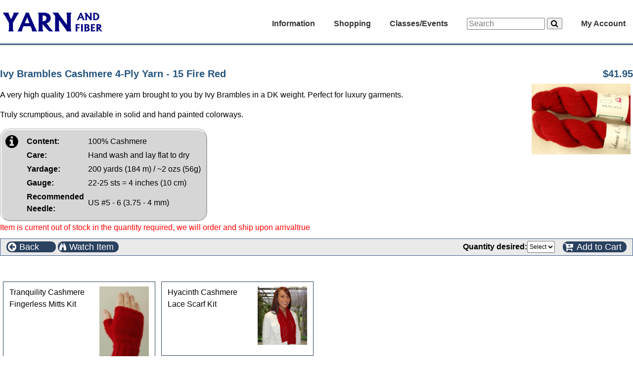

--- FILE ---
content_type: text/html; charset=UTF-8
request_url: https://www.yarnandfiber.com/catalog/product_info.php?cPath=22_1038_1667&products_id=15741
body_size: 5200
content:

<!doctype html>
<html dir="LTR" lang="en">
<head>
<title>Yarn and Fiber </title>
<meta http-equiv="Content-Type" content="text/html; charset=iso-8859-1" />
<meta name="viewport" content="width=device-width,initial-scale=1,maximum-scale=1,user-scalable=no" />
<meta http-equiv="X-UA-Compatible" content="IE=edge,chrome=1" />
<meta name="HandheldFriendly" content="true" />
<meta name="Author" content="CYDJ Designs, inc." />
<meta name="copyright" content="2006-2025 CYDJ Designs Inc." />
<meta name="identifier" content="https://www.yarnandfiber.com" />
<meta name="robots" content="index, follow" />
<meta name="revisit" content="7 days" />
<meta name="country" content="United States" / >
<meta name="coverage" content="Global" />
<meta name="rating" content="General" />
<meta name="title" content="Yarn and Fiber " />
<meta name="abstract" content="Yarn and Fiber. Full Service Luxury Yarn and Quilt Shop. Your online shopping resource for knitting, crochet, needle felting, quilting, yarn, books and patterns, spinning, fibers and accessories. Free or discounted shipping. Yarn and Fiber,
14 East Broadway,
Derry, NH 03038" />
<meta name="Description" content="" />
<meta name="Keywords" content=",,low prices,yarn and fiber,yarnandfiber,fabric,quilting" />
<meta name="verify-v1" content="idMKu1TCkjb5V9MMbMUxK7RVRk3cgrxcHrPP/40gZnc="/>
<base href="https://www.yarnandfiber.com/catalog/">
<link rel="shortcut icon" href="https://www.yarnandfiber.com/favicon.ico" >
<link rel="stylesheet" type="text/css" href="stylesheet.css">
<link rel="canonical" href="https://www.yarnandfiber.com/catalog/product_info.php?cPath=22_1038_1667&products_id=15741">
</head>
<body>
<!-- header //-->
<!-- Load the template styles for the header -->
<link href="css/TemplateStyle.css?123" rel="stylesheet" type="text/css">
<link href="css/font-awesome.css" rel="stylesheet" type="text/css">

<!-- load jquery -->
<script src="includes/js/jquery.min.js" type="text/javascript"></script>
<script src="includes/js/jquery.masonry.min.js" type="text/javascript"></script>

<section class="headerContainer clearfix">
  <nav class="navbar clearfix">
  	<div role="navigation" class="navMenu nojs">
      <span id="logo">
        <a href="index.php">
          <img border="0" src="images/yarnandfiber23.gif" alt="Yarn and Fiber" height="42" align="absbottom" />
        </a>
      </span>

      <div class="menuList">

	    <div class="menuItem">	
          Information   	      <!-- information //-->

  <ul >
	<a href="index.php"><li> Home</li></a> 
    <a href="directions"><li> Shop Location</li></a>
<!--	<a href="http://feedback.yarnandfiber.com" target="_blank"><li>Customer Feedback</li></a> -->
	<a href="provisionalcaston"><li> Provisional Cast-on</li></a>
	<a href="kitchenerstitch"><li> Kitchener Stitch</li></a>
	<a href="stitchglossary"><li> Stitch Glossary</li></a>
	<a href="fibercare"><li> Fiber Care</li></a>
	<a href="yarnweight"><li> Yarn Weight</li></a>
	<a href="needlechart"><li> Needle Conversion</li></a>
	<a href="aboutus"><li> About Us</li></a> 
	<a href="shipping"><li> Shipping & Returns</li></a>
	<a href="privacy"><li> Privacy Notice</li></a>
	<a href="contact_us.php"><li> Contact Us</li></a>
  </ul>

<!-- information_eof //-->
      </div>
	    <div class="menuItem">	
		      Shopping   	      <!-- shopping -->
<ul ><a href="index.php?cPath=1687"><li>apparel & accessories</li></a><a href="books?cPath=17"><li>books</li></a><a href="buttons?cPath=820"><li>buttons</li></a><a href="giftcertificates?cPath=1890"><li>gift certificates</li></a><a href="funstuff?cPath=1350"><li>greeting cards</li></a><a href="handdyeing?cPath=427"><li>hand dyeing</li></a><a href="knitandcrochet?cPath=2427"><li>knitting and crochet</li></a><a href="needlefelting?cPath=1318"><li>needle/wet felting</li></a><a href="notions?cPath=1540"><li>notions</li></a><a href="quilting?cPath=1696"><li>quilting</li></a><a href="spinning?cPath=367"><li>spinning</li></a><a href="index.php?cPath=2262"><li>weaving</li></a></ul><!-- shopping_eof -->
      </div>
	    <div class="menuItem">	
		    Classes/Events   	    <!-- classesevents //-->

  <ul >
    <a href="classes.php"><li> Classes/Workshops</li></a>
    <a href="events.php"><li> Upcoming Events</li></a>
    <a href="directions"><li> Shop Location</li></a>
    <a href="https://www.facebook.com/The-Yarn-and-Fiber-Company-217328551613874" target="_blank"><li> Facebook Page</li></a>
  </ul>

<!-- classesevents_eof //-->
	    </div>
      <div role="search" class="searchBox menuItem">
       <form name="quick_find" class="navbar-form navbar-left" role="search" action="advanced_search_result.php" method="get">
        <div class="form-group">
          <input type="text" class="form-control" name="keywords" placeholder="Search" size="20" maxlength="50" style="width: 150px">
        	<button type="submit" class="btn"><i class="fa fa-search" aria-hidden="true"></i></button>
        </div>
      </form>
      </div>
		    <div id="MyAccount" class="menuItem">	
			  My Account			  <!-- myaccount //-->

     <ul class="subMenu right">
       <a href="account.php"><li> My Account</li></a>
       <a href="address_book.php"><li> Address Book</li></a>
       <a href="account_history.php"><li> My Orders</li></a>
       <a href="account_downloads.php"><li> Download Patterns</li></a>
       <a href="account_notifications.php"><li> Product Notifications</li></a>
         </ul>

<!-- myaccount_eof //-->
	    </div>
		  </div>
    </div>
    <div class="navbottom">&nbsp;</div>
  </nav>

</section>
<script type="text/javascript">
function isTouch() {
	return ('ontouchstart' in window) || (navigator.maxTouchPoints > 0);
}
// Drop down menu handlers - hover/click on desktop - click only on touchscreen
$('.navMenu').removeClass('nojs');
if (!isTouch()){
	$('.menuItem').hover(function() {
		$(this).addClass('hoverEffect'); 
	}, function() {	// hover out
		$(this).removeClass('hoverEffect'); 
	});
}
$('.menuItem').click(function() {
	if ($(this).hasClass('hoverEffect')) {
		$(this).removeClass('hoverEffect');
	}
	else {
		$('.menuItem').removeClass('hoverEffect');
		$(this).addClass('hoverEffect');
	}
});
</script><!-- header_eof //-->

<!-- main-content //-->
<main class="main-container">
<!-- left_navigation //-->
<!-- left_navigation_eof //-->
<!-- right_navigation //-->
<!-- right_navigation_eof //-->
<!-- page content -->
	<section class="content-container">
      <div class="pageContent"><pre-wrap>
      <div class="pageHeading">
            <span class="floatleft">Ivy Brambles Cashmere 4-Ply Yarn - 15 Fire Red</span>
            <span class="floatright">$41.95</span>
	  </div>
	  <div class="pageContent">
          <div class="floatright popupContainer">
<img src="images/ivybrambles/cashmere/15.JPG" border="0" alt="Ivy Brambles Cashmere 4-Ply Yarn - 15 Fire Red" title=" Ivy Brambles Cashmere 4-Ply Yarn - 15 Fire Red " width="200"" height="143" hspace="5" vspace="5"><div class="popup"><img src="images/ivybrambles/cashmere/15.JPG" border="0" alt="Ivy Brambles Cashmere 4-Ply Yarn - 15 Fire Red" title=" Ivy Brambles Cashmere 4-Ply Yarn - 15 Fire Red " width="640"" height="458"></div>          </div>
<div class="article"><p>A very high quality 100% cashmere yarn brought to you by Ivy Brambles in a DK weight. Perfect for luxury garments.</p>

<p>Truly scrumptious, and available in solid and hand painted colorways.</p></div>
		<table class="yarndetails">
			<tr><td valign="top"><i class="fa fa-info-circle" aria-hidden="true" style="font-size: 30px; margin-right: 10px"></i></td>
			  <td><table>
<tr><td style="padding-right: 5px"><b>Content:</b></td><td>100% Cashmere</td></tr><tr><td style="padding-right: 5px"><b>Care:</b></td><td>Hand wash and lay flat to dry</td></tr><tr><td style="padding-right: 5px"><b>Yardage:</b></td><td>200 yards (184 m) / ~2 ozs (56g)</td></tr><tr><td style="padding-right: 5px"><b>Gauge:</b></td><td>22-25 sts = 4 inches (10 cm)</td></tr><tr><td style="padding-right: 5px"><b>Recommended<br/>Needle:</b></td><td>US #5 - 6 (3.75 - 4 mm)</td></tr>			</table></td></tr>
		</table>

      <div>
          <span style="color:red">Item is current out of stock in the quantity required, we will order and ship upon arrivaltrue</span>      </div>
<form name="addtocart" action="product_info.php" method="get">      <div class="buttonBar">
          <div class="buttonBarButton largebutton floatleft" onclick="history.back();">  
		    <i class="fa fa-arrow-circle-left"></i><span class="ispan">Back</span>
	      </div>
     
         <a href="product_info.php?cPath=22_1038_1667&products_id=15741&action=notify">
          <div class="buttonBarButton largebutton floatleft">
			<i class="fa fa-binoculars smaller"></i><span class="ispan">Watch Item</span>
		  </div>
		 </a>
        <span style="float: right;">
                <div class="option floatleft"><b>Quantity desired:</b> <select name="quantity"><option value="0" SELECTED>Select</option><option value="1">1</option><option value="2">2</option><option value="3">3</option><option value="4">4</option><option value="5">5</option><option value="6">6</option><option value="7">7</option><option value="8">8</option><option value="9">9</option><option value="10">10</option><option value="11">11</option><option value="12">12</option><option value="13">13</option><option value="14">14</option><option value="15">15</option><option value="16">16</option><option value="17">17</option><option value="18">18</option><option value="19">19</option><option value="20">20</option></select>&nbsp;</div>  
  <input type="hidden" name="cPath" value="22_1038_1667"><input type="hidden" name="action" value="buy_now"><input type="hidden" name="products_id" value="15741">          <button type="submit" class="buttonBarButton largebutton floatright">  
		    <i class="fa fa-cart-plus"></i><span class="ispan">Add to Cart</span>
	      </button>
          </span>
      </div>
    
	<div class="sectionHeader">
This product can also be found in the following categories	</div>
	<div class="pageContent links">
		<div class="product-box tiny">
		  <a href="index.php?cPath=1682">
			<div class="image"><img src="images/ivybrambles/patterns/tranquility.jpg" border="0" alt="Tranquility Cashmere Fingerless Mitts Kit" title=" Tranquility Cashmere Fingerless Mitts Kit " width="100"" height="173"></div>
			<div class="details">Tranquility Cashmere Fingerless Mitts Kit</div>
		  </a>
		</div>
		<div class="product-box tiny">
		  <a href="index.php?cPath=1694">
			<div class="image"><img src="images/ivybrambles/patterns/hyacinth-2.jpg" border="0" alt="Hyacinth Cashmere Lace Scarf Kit" title=" Hyacinth Cashmere Lace Scarf Kit " width="100"" height="118"></div>
			<div class="details">Hyacinth Cashmere Lace Scarf Kit</div>
		  </a>
		</div>
	</div>
	  <div class="pageContent">
<!-- also_purchased_products //-->
	<div class="sectionHeader">
		Customers who bought this product also purchased	</div>
	<div class="pageContent alsoPurchased js-masonry" data-masonry-options='{ "itemSelector": ".alsoPurchased .product-box" }'>
		<div class="product-box tiny">
		  <a href="product_info.php?products_id=25890">
			<div class="image"><img src="images/notions/kwf-counter-pink.JPG" border="0" alt="Knitting With Friends Row Counter - Pink" title=" Knitting With Friends Row Counter - Pink " width="100"" height="116"></div>
			<div class="details">Knitting With Friends Row Counter - Pink</div>
		  </a>
		</div>
		<div class="product-box tiny">
		  <a href="product_info.php?products_id=12128">
			<div class="image"><img src="images/buttons/dill/450090.JPG" border="0" alt="#450090 54mm Plastic Fashion button by Dill - Red" title=" #450090 54mm Plastic Fashion button by Dill - Red " width="100"" height="100"></div>
			<div class="details">#450090 54mm Plastic Fashion button by Dill - Red</div>
		  </a>
		</div>
		<div class="product-box tiny">
		  <a href="product_info.php?products_id=20038">
			<div class="image"><img src="images/buttons/dill/370547.jpg" border="0" alt="#370547 25mm (1 inch) Round Orange Fashion Button by Dill" title=" #370547 25mm (1 inch) Round Orange Fashion Button by Dill " width="100"" height="100"></div>
			<div class="details">#370547 25mm (1 inch) Round Orange Fashion Button by Dill</div>
		  </a>
		</div>
		<div class="product-box tiny">
		  <a href="product_info.php?products_id=18026">
			<div class="image"><img src="images/buttons/dill/390124.jpg" border="0" alt="#390124 50 mm Plastic Fashion Button (2 inch) by Dill - Orange" title=" #390124 50 mm Plastic Fashion Button (2 inch) by Dill - Orange " width="100"" height="100"></div>
			<div class="details">#390124 50 mm Plastic Fashion Button (2 inch) by Dill - Orange</div>
		  </a>
		</div>
		<div class="product-box tiny">
		  <a href="product_info.php?products_id=25898">
			<div class="image"><img src="images/acacia/woolybear/061.jpg" border="0" alt="Acacia Yarns Woolly Bear Yarn 0061 Maroon" title=" Acacia Yarns Woolly Bear Yarn 0061 Maroon " width="100"" height="75"></div>
			<div class="details">Acacia Yarns Woolly Bear Yarn 0061 Maroon</div>
		  </a>
		</div>
		<div class="product-box tiny">
		  <a href="product_info.php?products_id=14544">
			<div class="image"><img src="images/ivybrambles/puresilk2-20/100.JPG" border="0" alt="Ivy Brambles Pure Silk 20-2 821-100 Natural" title=" Ivy Brambles Pure Silk 20-2 821-100 Natural " width="100"" height="100"></div>
			<div class="details">Ivy Brambles Pure Silk 20-2 821-100 Natural</div>
		  </a>
		</div>
     </div>
<!-- also_purchased_products_eof //-->
	  </div>

<!-- Display contents in template -->
</pre-wrap></div>
	</section>
<!-- page content eof //-->
</main>
<!-- main content_eof //-->

<!-- footer //-->

<div id="purchase_options" class="smallText clearfix noPrint">
      <img src="images/card-types.gif" border="0" alt="visa, mastercard, discover, amex" title=" visa, mastercard, discover, amex " width="117"" height="20"><br/>We accept, checks, purchase orders and all major credit cards<br/>Low Prices and Worldwide Free or Discounted Shipping</div> 
<div id="footer" class="clearfix noPrint">
	<div id="footleft" class="noMobile current_date">Sunday January 18, 2026<br><span class="current_time">3:12 am<span style="color:red"> We are currently CLOSED</span></span></div>
    <div id="footright">Yarn and Fiber,
14 East Broadway,
Derry, NH 03038<br>Store phone number: <a href="Tel: (603) 505-4432">(603) 505-4432</a></div>
</div>
<script>
	setTimeout(() => {
		$('.current_time').hide();
	}, 60*3*1000);
</script>

<!-- adverts-->
<script src="includes/json2.js"></script>
<script type="text/javascript">
// Display for standard advertisements
function displayFootAdvert(responseText)
{
        var jsonObj = JSON.parse(responseText);
        document.getElementById("foota_info").alt = jsonObj.name;
        document.getElementById("foota_info").href = jsonObj.href;
        document.getElementById("foota_img").title = jsonObj.name;
        document.getElementById("foota_img").alt = jsonObj.name;
        document.getElementById("foota_img").src = jsonObj.img;
        document.getElementById("foota_text").innerHTML =  jsonObj.ltext;
}
function loadFootAdvert()
{
   var data_file = "adverts_json.php"+"?advert_slotnumber=2&tm="+Date.now();
   var http_request = new XMLHttpRequest();
   http_request.onreadystatechange  = function()
   {
      if (http_request.readyState == 4  )
      {
	  	displayFootAdvert(http_request.responseText);
      }
   }
   http_request.open("GET", data_file, true);
   http_request.send();
}
jQuery(window).load( function() {
	$('.js-masonry').masonry();
});
</script>
<!-- adverts //-->
<div id="footseals" class="clearfix noPrint">
	<div id="sealleft" class="noMobile"></div>
	<div id="sealtext" class="noMobile"><a href="http://toolbar.google.com/buttons/add?url=http://www.yarnandfiber.com/yarnandfiber.xml"
>Click to Add &quot;Yarn and Fiber&quot; button to Google Toolbar</a><br/><a href="http://www.yarnandfiber.com">Copyright &copy; 2026 Yarn and Fiber, CYDJ Designs, Inc.</a></div>
	<div id="sealright" class="noMobile"></div>
</div>

<!-- footer_eof //-->
</body>
</html>
	<script language="javascript"> 
		var the_date = new Date();
		the_date.setSeconds(1200); 
		var the_cookie_date = the_date.toGMTString(); 
		var the_cookiex = "screenx_resolution="+ screen.width; 
		var the_cookiex = the_cookiex + ";expires=" + the_cookie_date; 
		document.cookie = the_cookiex; 
		var the_cookiey = "screeny_resolution="+ screen.height; 
		var the_cookiey = the_cookiey + ";expires=" + the_cookie_date; 
		document.cookie = the_cookiey; 
	</script> 
